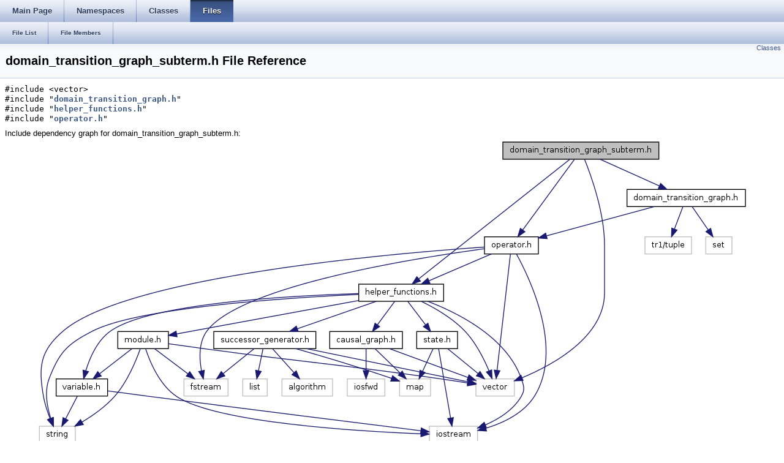

--- FILE ---
content_type: text/html
request_url: http://docs.ros.org/en/fuerte/api/tfd_modules/html/domain__transition__graph__subterm_8h.html
body_size: 7824
content:
<html><head><meta http-equiv="Content-Type" content="text/html;charset=utf-8">
<title>tfd_modules: domain_transition_graph_subterm.h File Reference</title>
<link href="doxygen.css" rel="stylesheet" type="text/css">
<link href="tabs.css" rel="stylesheet" type="text/css">
<link href="search/search.css" rel="stylesheet" type="text/css"/>
<script type="text/javascript" src="jquery.js"></script>
<script type="text/javascript" src="search/search.js"></script>
<script type="text/javascript">
  $(document).ready(function() { searchBox.OnSelectItem(0); });
</script>

<link rel="canonical" href="http://docs.ros.org/fuerte/api/tfd_modules/html/domain__transition__graph__subterm_8h.html" />
</head>
<body onload='searchBox.OnSelectItem(0);'>
<!-- Generated by Doxygen 1.7.6.1 -->
<script type="text/javascript">
var searchBox = new SearchBox("searchBox", "search",false,'Search');
</script>
  <div id="navrow1" class="tabs">
    <ul class="tablist">
      <li><a href="index.html"><span>Main&#160;Page</span></a></li>
      <li><a href="namespaces.html"><span>Namespaces</span></a></li>
      <li><a href="annotated.html"><span>Classes</span></a></li>
      <li class="current"><a href="files.html"><span>Files</span></a></li>
      <li>
        <div id="MSearchBox" class="MSearchBoxInactive">
        <span class="left">
          <img id="MSearchSelect" src="search/mag_sel.png"
               onmouseover="return searchBox.OnSearchSelectShow()"
               onmouseout="return searchBox.OnSearchSelectHide()"
               alt=""/>
          <input type="text" id="MSearchField" value="Search" accesskey="S"
               onfocus="searchBox.OnSearchFieldFocus(true)" 
               onblur="searchBox.OnSearchFieldFocus(false)" 
               onkeyup="searchBox.OnSearchFieldChange(event)"/>
          </span><span class="right">
            <a id="MSearchClose" href="javascript:searchBox.CloseResultsWindow()"><img id="MSearchCloseImg" border="0" src="search/close.png" alt=""/></a>
          </span>
        </div>
      </li>
    </ul>
  </div>
  <div id="navrow2" class="tabs2">
    <ul class="tablist">
      <li><a href="files.html"><span>File&#160;List</span></a></li>
      <li><a href="globals.html"><span>File&#160;Members</span></a></li>
    </ul>
  </div>
</div>
<div class="header">
  <div class="summary">
<a href="#nested-classes">Classes</a>  </div>
  <div class="headertitle">
<div class="title">domain_transition_graph_subterm.h File Reference</div>  </div>
</div><!--header-->
<div class="contents">
<div class="textblock"><code>#include &lt;vector&gt;</code><br/>
<code>#include &quot;<a class="el" href="preprocess_2domain__transition__graph_8h_source.html">domain_transition_graph.h</a>&quot;</code><br/>
<code>#include &quot;<a class="el" href="helper__functions_8h_source.html">helper_functions.h</a>&quot;</code><br/>
<code>#include &quot;<a class="el" href="preprocess_2operator_8h_source.html">operator.h</a>&quot;</code><br/>
</div><div class="textblock"><div class="dynheader">
Include dependency graph for domain_transition_graph_subterm.h:</div>
<div class="dyncontent">
<div class="center"><img src="domain__transition__graph__subterm_8h__incl.png" border="0" usemap="#domain__transition__graph__subterm_8h" alt=""/></div>
<map name="domain__transition__graph__subterm_8h" id="domain__transition__graph__subterm_8h">
<area shape="rect" id="node5" href="preprocess_2domain__transition__graph_8h.html" title="domain_transition_graph.h" alt="" coords="965,83,1157,112"/><area shape="rect" id="node9" href="preprocess_2operator_8h.html" title="operator.h" alt="" coords="732,160,820,189"/><area shape="rect" id="node18" href="helper__functions_8h.html" title="helper_functions.h" alt="" coords="527,237,665,267"/><area shape="rect" id="node20" href="preprocess_2state_8h.html" title="state.h" alt="" coords="621,315,688,344"/><area shape="rect" id="node26" href="variable_8h.html" title="variable.h" alt="" coords="33,392,116,421"/><area shape="rect" id="node30" href="preprocess_2successor__generator_8h.html" title="successor_generator.h" alt="" coords="291,315,456,344"/><area shape="rect" id="node39" href="preprocess_2causal__graph_8h.html" title="causal_graph.h" alt="" coords="480,315,597,344"/><area shape="rect" id="node45" href="preprocess_2module_8h.html" title="module.h" alt="" coords="133,315,216,344"/></map>
</div>
</div><div class="textblock"><div class="dynheader">
This graph shows which files directly or indirectly include this file:</div>
<div class="dyncontent">
<div class="center"><img src="domain__transition__graph__subterm_8h__dep__incl.png" border="0" usemap="#domain__transition__graph__subterm_8hdep" alt=""/></div>
<map name="domain__transition__graph__subterm_8hdep" id="domain__transition__graph__subterm_8hdep">
<area shape="rect" id="node3" href="preprocess_2domain__transition__graph_8cpp.html" title="domain_transition_graph.cpp" alt="" coords="5,83,213,112"/><area shape="rect" id="node5" href="domain__transition__graph__subterm_8cpp.html" title="domain_transition_graph_subterm.cpp" alt="" coords="237,83,507,112"/></map>
</div>
</div>
<p><a href="domain__transition__graph__subterm_8h_source.html">Go to the source code of this file.</a></p>
<table class="memberdecls">
<tr><td colspan="2"><h2><a name="nested-classes"></a>
Classes</h2></td></tr>
<tr><td class="memItemLeft" align="right" valign="top">class &#160;</td><td class="memItemRight" valign="bottom"><a class="el" href="classDomainTransitionGraphSubterm.html">DomainTransitionGraphSubterm</a></td></tr>
</table>
</div><!-- contents -->
<!-- window showing the filter options -->
<div id="MSearchSelectWindow"
     onmouseover="return searchBox.OnSearchSelectShow()"
     onmouseout="return searchBox.OnSearchSelectHide()"
     onkeydown="return searchBox.OnSearchSelectKey(event)">
<a class="SelectItem" href="javascript:void(0)" onclick="searchBox.OnSelectItem(0)"><span class="SelectionMark">&#160;</span>All</a><a class="SelectItem" href="javascript:void(0)" onclick="searchBox.OnSelectItem(1)"><span class="SelectionMark">&#160;</span>Classes</a><a class="SelectItem" href="javascript:void(0)" onclick="searchBox.OnSelectItem(2)"><span class="SelectionMark">&#160;</span>Namespaces</a><a class="SelectItem" href="javascript:void(0)" onclick="searchBox.OnSelectItem(3)"><span class="SelectionMark">&#160;</span>Files</a><a class="SelectItem" href="javascript:void(0)" onclick="searchBox.OnSelectItem(4)"><span class="SelectionMark">&#160;</span>Functions</a><a class="SelectItem" href="javascript:void(0)" onclick="searchBox.OnSelectItem(5)"><span class="SelectionMark">&#160;</span>Variables</a><a class="SelectItem" href="javascript:void(0)" onclick="searchBox.OnSelectItem(6)"><span class="SelectionMark">&#160;</span>Typedefs</a><a class="SelectItem" href="javascript:void(0)" onclick="searchBox.OnSelectItem(7)"><span class="SelectionMark">&#160;</span>Enumerations</a><a class="SelectItem" href="javascript:void(0)" onclick="searchBox.OnSelectItem(8)"><span class="SelectionMark">&#160;</span>Enumerator</a><a class="SelectItem" href="javascript:void(0)" onclick="searchBox.OnSelectItem(9)"><span class="SelectionMark">&#160;</span>Friends</a><a class="SelectItem" href="javascript:void(0)" onclick="searchBox.OnSelectItem(10)"><span class="SelectionMark">&#160;</span>Defines</a></div>

<!-- iframe showing the search results (closed by default) -->
<div id="MSearchResultsWindow">
<iframe src="javascript:void(0)" frameborder="0" 
        name="MSearchResults" id="MSearchResults">
</iframe>
</div>


<br clear="all" />
<hr size="1"><div style="align: right;">
<a href="http://ros.org/wiki/tfd_modules">tfd_modules</a><br />
Author(s): Maintained by Christian Dornhege (see AUTHORS file).</br />
<small>autogenerated on Tue Jan 22 2013 12:25:03</small>
</div>
</body>
</html>


--- FILE ---
content_type: application/javascript
request_url: http://docs.ros.org/en/fuerte/api/tfd_modules/html/search/search.js
body_size: 278
content:
function disableSearchBox()
{
  var div = document.getElementById('MSearchBox');
  div.style.display = 'none';
}
function SearchBox(name, resultsPath, inFrame, label)
{
  var searchBox = {
    OnSelectItem: function() {
      disableSearchBox();
    }
  }
  return searchBox;
}
